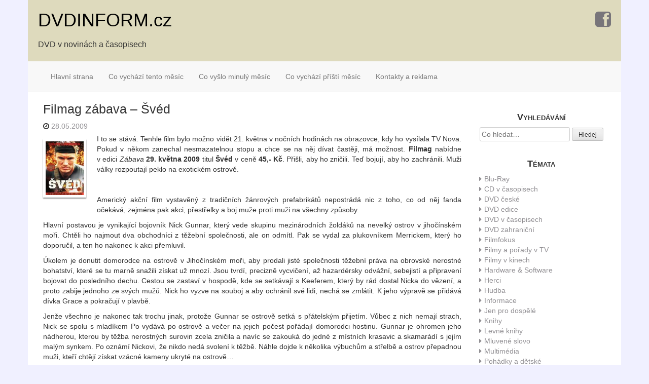

--- FILE ---
content_type: text/html; charset=UTF-8
request_url: https://www.dvdinform.cz/4186-filmag-zabava-sved/
body_size: 8876
content:
<!DOCTYPE html>
<html lang="cs">
<head>
<meta charset="UTF-8">
<meta name="viewport" content="width=device-width, initial-scale=1">
<title>Filmag zábava &#8211; Švéd | DVDINFORM.cz</title>
<link rel="profile" href="http://gmpg.org/xfn/11">
<link rel="pingback" href="https://www.dvdinform.cz/xmlrpc.php">

<meta name='robots' content='max-image-preview:large' />
<link rel='dns-prefetch' href='//fonts.googleapis.com' />
<link rel='dns-prefetch' href='//s.w.org' />
<link rel="alternate" type="application/rss+xml" title="DVDINFORM.cz &raquo; RSS zdroj" href="https://www.dvdinform.cz/feed/" />
<link rel="alternate" type="application/rss+xml" title="DVDINFORM.cz &raquo; RSS komentářů" href="https://www.dvdinform.cz/comments/feed/" />
<script type="text/javascript">
window._wpemojiSettings = {"baseUrl":"https:\/\/s.w.org\/images\/core\/emoji\/13.1.0\/72x72\/","ext":".png","svgUrl":"https:\/\/s.w.org\/images\/core\/emoji\/13.1.0\/svg\/","svgExt":".svg","source":{"concatemoji":"https:\/\/www.dvdinform.cz\/wp-includes\/js\/wp-emoji-release.min.js?ver=5.9.12"}};
/*! This file is auto-generated */
!function(e,a,t){var n,r,o,i=a.createElement("canvas"),p=i.getContext&&i.getContext("2d");function s(e,t){var a=String.fromCharCode;p.clearRect(0,0,i.width,i.height),p.fillText(a.apply(this,e),0,0);e=i.toDataURL();return p.clearRect(0,0,i.width,i.height),p.fillText(a.apply(this,t),0,0),e===i.toDataURL()}function c(e){var t=a.createElement("script");t.src=e,t.defer=t.type="text/javascript",a.getElementsByTagName("head")[0].appendChild(t)}for(o=Array("flag","emoji"),t.supports={everything:!0,everythingExceptFlag:!0},r=0;r<o.length;r++)t.supports[o[r]]=function(e){if(!p||!p.fillText)return!1;switch(p.textBaseline="top",p.font="600 32px Arial",e){case"flag":return s([127987,65039,8205,9895,65039],[127987,65039,8203,9895,65039])?!1:!s([55356,56826,55356,56819],[55356,56826,8203,55356,56819])&&!s([55356,57332,56128,56423,56128,56418,56128,56421,56128,56430,56128,56423,56128,56447],[55356,57332,8203,56128,56423,8203,56128,56418,8203,56128,56421,8203,56128,56430,8203,56128,56423,8203,56128,56447]);case"emoji":return!s([10084,65039,8205,55357,56613],[10084,65039,8203,55357,56613])}return!1}(o[r]),t.supports.everything=t.supports.everything&&t.supports[o[r]],"flag"!==o[r]&&(t.supports.everythingExceptFlag=t.supports.everythingExceptFlag&&t.supports[o[r]]);t.supports.everythingExceptFlag=t.supports.everythingExceptFlag&&!t.supports.flag,t.DOMReady=!1,t.readyCallback=function(){t.DOMReady=!0},t.supports.everything||(n=function(){t.readyCallback()},a.addEventListener?(a.addEventListener("DOMContentLoaded",n,!1),e.addEventListener("load",n,!1)):(e.attachEvent("onload",n),a.attachEvent("onreadystatechange",function(){"complete"===a.readyState&&t.readyCallback()})),(n=t.source||{}).concatemoji?c(n.concatemoji):n.wpemoji&&n.twemoji&&(c(n.twemoji),c(n.wpemoji)))}(window,document,window._wpemojiSettings);
</script>
<style type="text/css">
img.wp-smiley,
img.emoji {
	display: inline !important;
	border: none !important;
	box-shadow: none !important;
	height: 1em !important;
	width: 1em !important;
	margin: 0 0.07em !important;
	vertical-align: -0.1em !important;
	background: none !important;
	padding: 0 !important;
}
</style>
	<link rel='stylesheet' id='wp-block-library-css'  href='https://www.dvdinform.cz/wp-includes/css/dist/block-library/style.min.css?ver=5.9.12' type='text/css' media='all' />
<style id='global-styles-inline-css' type='text/css'>
body{--wp--preset--color--black: #000000;--wp--preset--color--cyan-bluish-gray: #abb8c3;--wp--preset--color--white: #ffffff;--wp--preset--color--pale-pink: #f78da7;--wp--preset--color--vivid-red: #cf2e2e;--wp--preset--color--luminous-vivid-orange: #ff6900;--wp--preset--color--luminous-vivid-amber: #fcb900;--wp--preset--color--light-green-cyan: #7bdcb5;--wp--preset--color--vivid-green-cyan: #00d084;--wp--preset--color--pale-cyan-blue: #8ed1fc;--wp--preset--color--vivid-cyan-blue: #0693e3;--wp--preset--color--vivid-purple: #9b51e0;--wp--preset--gradient--vivid-cyan-blue-to-vivid-purple: linear-gradient(135deg,rgba(6,147,227,1) 0%,rgb(155,81,224) 100%);--wp--preset--gradient--light-green-cyan-to-vivid-green-cyan: linear-gradient(135deg,rgb(122,220,180) 0%,rgb(0,208,130) 100%);--wp--preset--gradient--luminous-vivid-amber-to-luminous-vivid-orange: linear-gradient(135deg,rgba(252,185,0,1) 0%,rgba(255,105,0,1) 100%);--wp--preset--gradient--luminous-vivid-orange-to-vivid-red: linear-gradient(135deg,rgba(255,105,0,1) 0%,rgb(207,46,46) 100%);--wp--preset--gradient--very-light-gray-to-cyan-bluish-gray: linear-gradient(135deg,rgb(238,238,238) 0%,rgb(169,184,195) 100%);--wp--preset--gradient--cool-to-warm-spectrum: linear-gradient(135deg,rgb(74,234,220) 0%,rgb(151,120,209) 20%,rgb(207,42,186) 40%,rgb(238,44,130) 60%,rgb(251,105,98) 80%,rgb(254,248,76) 100%);--wp--preset--gradient--blush-light-purple: linear-gradient(135deg,rgb(255,206,236) 0%,rgb(152,150,240) 100%);--wp--preset--gradient--blush-bordeaux: linear-gradient(135deg,rgb(254,205,165) 0%,rgb(254,45,45) 50%,rgb(107,0,62) 100%);--wp--preset--gradient--luminous-dusk: linear-gradient(135deg,rgb(255,203,112) 0%,rgb(199,81,192) 50%,rgb(65,88,208) 100%);--wp--preset--gradient--pale-ocean: linear-gradient(135deg,rgb(255,245,203) 0%,rgb(182,227,212) 50%,rgb(51,167,181) 100%);--wp--preset--gradient--electric-grass: linear-gradient(135deg,rgb(202,248,128) 0%,rgb(113,206,126) 100%);--wp--preset--gradient--midnight: linear-gradient(135deg,rgb(2,3,129) 0%,rgb(40,116,252) 100%);--wp--preset--duotone--dark-grayscale: url('#wp-duotone-dark-grayscale');--wp--preset--duotone--grayscale: url('#wp-duotone-grayscale');--wp--preset--duotone--purple-yellow: url('#wp-duotone-purple-yellow');--wp--preset--duotone--blue-red: url('#wp-duotone-blue-red');--wp--preset--duotone--midnight: url('#wp-duotone-midnight');--wp--preset--duotone--magenta-yellow: url('#wp-duotone-magenta-yellow');--wp--preset--duotone--purple-green: url('#wp-duotone-purple-green');--wp--preset--duotone--blue-orange: url('#wp-duotone-blue-orange');--wp--preset--font-size--small: 13px;--wp--preset--font-size--medium: 20px;--wp--preset--font-size--large: 36px;--wp--preset--font-size--x-large: 42px;}.has-black-color{color: var(--wp--preset--color--black) !important;}.has-cyan-bluish-gray-color{color: var(--wp--preset--color--cyan-bluish-gray) !important;}.has-white-color{color: var(--wp--preset--color--white) !important;}.has-pale-pink-color{color: var(--wp--preset--color--pale-pink) !important;}.has-vivid-red-color{color: var(--wp--preset--color--vivid-red) !important;}.has-luminous-vivid-orange-color{color: var(--wp--preset--color--luminous-vivid-orange) !important;}.has-luminous-vivid-amber-color{color: var(--wp--preset--color--luminous-vivid-amber) !important;}.has-light-green-cyan-color{color: var(--wp--preset--color--light-green-cyan) !important;}.has-vivid-green-cyan-color{color: var(--wp--preset--color--vivid-green-cyan) !important;}.has-pale-cyan-blue-color{color: var(--wp--preset--color--pale-cyan-blue) !important;}.has-vivid-cyan-blue-color{color: var(--wp--preset--color--vivid-cyan-blue) !important;}.has-vivid-purple-color{color: var(--wp--preset--color--vivid-purple) !important;}.has-black-background-color{background-color: var(--wp--preset--color--black) !important;}.has-cyan-bluish-gray-background-color{background-color: var(--wp--preset--color--cyan-bluish-gray) !important;}.has-white-background-color{background-color: var(--wp--preset--color--white) !important;}.has-pale-pink-background-color{background-color: var(--wp--preset--color--pale-pink) !important;}.has-vivid-red-background-color{background-color: var(--wp--preset--color--vivid-red) !important;}.has-luminous-vivid-orange-background-color{background-color: var(--wp--preset--color--luminous-vivid-orange) !important;}.has-luminous-vivid-amber-background-color{background-color: var(--wp--preset--color--luminous-vivid-amber) !important;}.has-light-green-cyan-background-color{background-color: var(--wp--preset--color--light-green-cyan) !important;}.has-vivid-green-cyan-background-color{background-color: var(--wp--preset--color--vivid-green-cyan) !important;}.has-pale-cyan-blue-background-color{background-color: var(--wp--preset--color--pale-cyan-blue) !important;}.has-vivid-cyan-blue-background-color{background-color: var(--wp--preset--color--vivid-cyan-blue) !important;}.has-vivid-purple-background-color{background-color: var(--wp--preset--color--vivid-purple) !important;}.has-black-border-color{border-color: var(--wp--preset--color--black) !important;}.has-cyan-bluish-gray-border-color{border-color: var(--wp--preset--color--cyan-bluish-gray) !important;}.has-white-border-color{border-color: var(--wp--preset--color--white) !important;}.has-pale-pink-border-color{border-color: var(--wp--preset--color--pale-pink) !important;}.has-vivid-red-border-color{border-color: var(--wp--preset--color--vivid-red) !important;}.has-luminous-vivid-orange-border-color{border-color: var(--wp--preset--color--luminous-vivid-orange) !important;}.has-luminous-vivid-amber-border-color{border-color: var(--wp--preset--color--luminous-vivid-amber) !important;}.has-light-green-cyan-border-color{border-color: var(--wp--preset--color--light-green-cyan) !important;}.has-vivid-green-cyan-border-color{border-color: var(--wp--preset--color--vivid-green-cyan) !important;}.has-pale-cyan-blue-border-color{border-color: var(--wp--preset--color--pale-cyan-blue) !important;}.has-vivid-cyan-blue-border-color{border-color: var(--wp--preset--color--vivid-cyan-blue) !important;}.has-vivid-purple-border-color{border-color: var(--wp--preset--color--vivid-purple) !important;}.has-vivid-cyan-blue-to-vivid-purple-gradient-background{background: var(--wp--preset--gradient--vivid-cyan-blue-to-vivid-purple) !important;}.has-light-green-cyan-to-vivid-green-cyan-gradient-background{background: var(--wp--preset--gradient--light-green-cyan-to-vivid-green-cyan) !important;}.has-luminous-vivid-amber-to-luminous-vivid-orange-gradient-background{background: var(--wp--preset--gradient--luminous-vivid-amber-to-luminous-vivid-orange) !important;}.has-luminous-vivid-orange-to-vivid-red-gradient-background{background: var(--wp--preset--gradient--luminous-vivid-orange-to-vivid-red) !important;}.has-very-light-gray-to-cyan-bluish-gray-gradient-background{background: var(--wp--preset--gradient--very-light-gray-to-cyan-bluish-gray) !important;}.has-cool-to-warm-spectrum-gradient-background{background: var(--wp--preset--gradient--cool-to-warm-spectrum) !important;}.has-blush-light-purple-gradient-background{background: var(--wp--preset--gradient--blush-light-purple) !important;}.has-blush-bordeaux-gradient-background{background: var(--wp--preset--gradient--blush-bordeaux) !important;}.has-luminous-dusk-gradient-background{background: var(--wp--preset--gradient--luminous-dusk) !important;}.has-pale-ocean-gradient-background{background: var(--wp--preset--gradient--pale-ocean) !important;}.has-electric-grass-gradient-background{background: var(--wp--preset--gradient--electric-grass) !important;}.has-midnight-gradient-background{background: var(--wp--preset--gradient--midnight) !important;}.has-small-font-size{font-size: var(--wp--preset--font-size--small) !important;}.has-medium-font-size{font-size: var(--wp--preset--font-size--medium) !important;}.has-large-font-size{font-size: var(--wp--preset--font-size--large) !important;}.has-x-large-font-size{font-size: var(--wp--preset--font-size--x-large) !important;}
</style>
<link rel='stylesheet' id='imdb-info-style-css'  href='https://www.dvdinform.cz/?imdbstyle=custom&#038;ver=5.9.12' type='text/css' media='all' />
<link rel='stylesheet' id='blain-fonts-css'  href='//fonts.googleapis.com/css?family=Source+Sans+Pro%3A400%2C600%2C700&#038;ver=5.9.12' type='text/css' media='all' />
<link rel='stylesheet' id='blain-basic-style-css'  href='https://www.dvdinform.cz/wp-content/themes/blain/style.css?ver=5.9.12' type='text/css' media='all' />
<link rel='stylesheet' id='blain-layout-css'  href='https://www.dvdinform.cz/wp-content/themes/blain/css/layouts/content-sidebar.css?ver=5.9.12' type='text/css' media='all' />
<link rel='stylesheet' id='blain-bootstrap-style-css'  href='https://www.dvdinform.cz/wp-content/themes/blain/css/bootstrap.min.css?ver=5.9.12' type='text/css' media='all' />
<link rel='stylesheet' id='blain-main-style-css'  href='https://www.dvdinform.cz/wp-content/themes/blain/css/main.css?ver=5.9.12' type='text/css' media='all' />
<link rel='stylesheet' id='blain-nivo-slider-default-theme-css'  href='https://www.dvdinform.cz/wp-content/themes/blain/css/nivo/themes/default/default.css?ver=5.9.12' type='text/css' media='all' />
<link rel='stylesheet' id='blain-nivo-slider-style-css'  href='https://www.dvdinform.cz/wp-content/themes/blain/css/nivo/nivo.css?ver=5.9.12' type='text/css' media='all' />
<script type='text/javascript' src='https://www.dvdinform.cz/wp-includes/js/jquery/jquery.min.js?ver=3.6.0' id='jquery-core-js'></script>
<script type='text/javascript' src='https://www.dvdinform.cz/wp-includes/js/jquery/jquery-migrate.min.js?ver=3.3.2' id='jquery-migrate-js'></script>
<script type='text/javascript' src='https://www.dvdinform.cz/wp-content/themes/blain/js/jquery.timeago.js?ver=5.9.12' id='blain-timeago-js'></script>
<script type='text/javascript' src='https://www.dvdinform.cz/wp-content/themes/blain/js/collapse.js?ver=5.9.12' id='blain-collapse-js'></script>
<script type='text/javascript' src='https://www.dvdinform.cz/wp-content/themes/blain/js/nivo.slider.js?ver=5.9.12' id='blain-nivo-slider-js'></script>
<script type='text/javascript' src='https://www.dvdinform.cz/wp-content/themes/blain/js/superfish.js?ver=5.9.12' id='blain-superfish-js'></script>
<script type='text/javascript' src='https://www.dvdinform.cz/wp-includes/js/imagesloaded.min.js?ver=4.1.4' id='imagesloaded-js'></script>
<script type='text/javascript' src='https://www.dvdinform.cz/wp-includes/js/masonry.min.js?ver=4.2.2' id='masonry-js'></script>
<script type='text/javascript' src='https://www.dvdinform.cz/wp-includes/js/jquery/jquery.masonry.min.js?ver=3.1.2b' id='jquery-masonry-js'></script>
<script type='text/javascript' src='https://www.dvdinform.cz/wp-content/themes/blain/js/bootstrap.min.js?ver=5.9.12' id='blain-bootstrap-js'></script>
<script type='text/javascript' src='https://www.dvdinform.cz/wp-content/themes/blain/js/custom.js?ver=5.9.12' id='blain-custom-js-js'></script>
<link rel="https://api.w.org/" href="https://www.dvdinform.cz/wp-json/" /><link rel="alternate" type="application/json" href="https://www.dvdinform.cz/wp-json/wp/v2/posts/4186" /><link rel="EditURI" type="application/rsd+xml" title="RSD" href="https://www.dvdinform.cz/xmlrpc.php?rsd" />
<link rel="wlwmanifest" type="application/wlwmanifest+xml" href="https://www.dvdinform.cz/wp-includes/wlwmanifest.xml" /> 
<meta name="generator" content="WordPress 5.9.12" />
<link rel="canonical" href="https://www.dvdinform.cz/4186-filmag-zabava-sved/" />
<link rel='shortlink' href='https://www.dvdinform.cz/?p=4186' />
<link rel="alternate" type="application/json+oembed" href="https://www.dvdinform.cz/wp-json/oembed/1.0/embed?url=https%3A%2F%2Fwww.dvdinform.cz%2F4186-filmag-zabava-sved%2F" />
<link rel="alternate" type="text/xml+oembed" href="https://www.dvdinform.cz/wp-json/oembed/1.0/embed?url=https%3A%2F%2Fwww.dvdinform.cz%2F4186-filmag-zabava-sved%2F&#038;format=xml" />
<style></style><style type="text/css" id="custom-background-css">
body.custom-background { background-color: #f0f0ff; }
</style>
	</head>

<body class="post-template-default single single-post postid-4186 single-format-standard custom-background group-blog">
<div id="page" class="hfeed site">
		<header id="masthead" class="site-header row container" role="banner">
		<div class="site-branding col-md-6">
					<h1 class="site-title"><a href="https://www.dvdinform.cz/" title="DVDINFORM.cz" rel="home">DVDINFORM.cz</a></h1> 
			<h2 class="site-description">DVD v novinách a časopisech</h2>
				</div>
		
		<div id="social-icons" class="col-md-6">
			    				 <a target='_blank' href="http://www.facebook.com/dvdinform.cz" title="Facebook" ><i class="social-icon icon-facebook-sign"></i></a>
	             	            	             	             	             	             	             	             	             	             	                      </div>
		
	</header><!-- #masthead -->

	<div class="nav-wrapper container">

	<nav id="site-navigation" class="navbar navbar-default main-navigation" role="navigation">
			
			<div class="navbar-header">
		    <button type="button" class="navbar-toggle" data-toggle="collapse" data-target=".navbar-ex1-collapse">
		      <span class="sr-only">Toggle navigation</span>
		      <span class="icon-bar"></span>
		      <span class="icon-bar"></span>
		      <span class="icon-bar"></span>
		    </button>
		  </div>

			<div class="collapse navbar-collapse navbar-ex1-collapse"><ul id="menu-mainmenu" class="nav navbar-nav"><li id="menu-item-68850" class="menu-item menu-item-type-custom menu-item-object-custom menu-item-home menu-item-68850"><a title="Hlavní strana" href="http://www.dvdinform.cz">Hlavní strana</a></li>
<li id="menu-item-68906" class="menu-item menu-item-type-post_type menu-item-object-page menu-item-68906"><a title="Co vychází tento měsíc" href="https://www.dvdinform.cz/co-vychazi-tento-mesic/">Co vychází tento měsíc</a></li>
<li id="menu-item-68905" class="menu-item menu-item-type-post_type menu-item-object-page menu-item-68905"><a title="Co vyšlo minulý měsíc" href="https://www.dvdinform.cz/co-vyslo-minuly-mesic/">Co vyšlo minulý měsíc</a></li>
<li id="menu-item-68904" class="menu-item menu-item-type-post_type menu-item-object-page menu-item-68904"><a title="Co vychází příští měsíc" href="https://www.dvdinform.cz/co-vychazi-pristi-mesic/">Co vychází příští měsíc</a></li>
<li id="menu-item-68907" class="menu-item menu-item-type-post_type menu-item-object-page menu-item-68907"><a title="Kontakty a reklama" href="https://www.dvdinform.cz/kontakty-reklama/">Kontakty a reklama</a></li>
</ul></div>		</nav><!-- #site-navigation -->
	</div>
	<div id="content" class="site-content row container">
	
	<div id="primary" class="content-area col-md-9">
		<main id="main" class="site-main" role="main">

		
			
<article id="post-4186" class="post-4186 post type-post status-publish format-standard has-post-thumbnail hentry category-dvd-edice">
	<header class="entry-header">
		<h1 class="entry-title">Filmag zábava &#8211; Švéd</h1>

		<div class="entry-meta">
			 <span class="posted-on"><i class="icon-time"> </i> <a href="https://www.dvdinform.cz/4186-filmag-zabava-sved/" rel="bookmark"><time class="entry-date published" datetime="28.05.2009">28.05.2009</time></a></span> 		</div><!-- .entry-meta -->
	</header><!-- .entry-header -->

	<div class="entry-content">
		<div class="featured-image-single">
			<img width="106" height="150" src="https://www.dvdinform.cz/wp-content/uploads/2009/05/sved_obal.jpg" class="attachment-post-thumbnail size-post-thumbnail wp-post-image" alt="" />		</div>
		<p align="justify"> I to se stává. Tenhle film bylo možno vidět 21. května v nočních hodinách na obrazovce, kdy ho vysílala TV Nova. Pokud v někom zanechal nesmazatelnou stopu a chce se na něj dívat častěji, má možnost. <b>Filmag</b> nabídne v edici <i>Zábava</i> <b>29. května 2009</b> titul <b>Švéd</b> v ceně <b>45,- Kč</b>. Přišli, aby ho zničili. Teď bojují, aby ho zachránili. Muži války rozpoutají peklo na exotickém ostrově.  </p>
<p>   <span id="more-4186"></span></p>
<p> <span>  </span>  </p>
<p align="justify"> <span>Americký akční film vystavěný z tradičních žánrových prefabrikátů nepostrádá nic z toho, co od něj fanda očekává, zejména pak akci, přestřelky a boj muže proti muži na všechny způsoby. </span> </p>
<p> <span></span> </p>
<p align="justify"> <span>Hlavní postavou je vynikající bojovník Nick Gunnar, který vede skupinu mezinárodních </span><span>žoldáků na nevelký ostrov v jihočínském moři. Chtěli ho najmout dva obchodníci z těžební společnosti, ale on odmítl. Pak se vydal za plukovníkem Merrickem, který ho doporučil, a ten ho nakonec k akci přemluvil. </span> </p>
<p> <span></span> </p>
<p align="justify"> <span>Úkolem je donutit domorodce na ostrově v Jihočínském moři, aby prodali jisté společnosti těžební práva na obrovské nerostné bohatství, které se tu marně snažili získat už mnozí. Jsou tvrdí, precizně vycvičení, až hazardérsky odvážní, sebejistí a připravení bojovat do posledního dechu. Cestou se zastaví v hospodě, kde se setkávají s Keeferem, který by rád dostal Nicka do vězení, a proto zabije jednoho ze svých mužů. Nick ho vyzve na souboj a aby ochránil své lidi, nechá se zmlátit. K jeho výpravě se přidává dívka Grace a pokračují v plavbě.</span>  </p>
<p> <span></span> </p>
<p align="justify"> <span>Jenže všechno je nakonec tak trochu jinak, protože Gunnar se ostrově setká s přátelským přijetím. Vůbec z nich nemají strach, Nick se spolu s mladíkem Po vydává po ostrově a večer na jejich počest pořádají domorodci hostinu. Gunnar je ohromen jeho nádherou, kterou by těžba nerostných surovin zcela zničila a navíc se zakouká do jedné z místních krasavic a skamarádí s jejím malým synkem. Po oznámí Nickovi, že nikdo nedá svolení k těžbě. Náhle dojde k několika výbuchům a střelbě a ostrov přepadnou muži, kteří chtějí získat vzácné kameny ukryté na ostrově&#8230; </span> </p>
<p> <span></span> </p>
<p align="justify"> <span>Nickovo komando útočníky zažene. A tak se nakonec parta žoldáků postaví na stranu domorodců aby hájila jejich zájmy. </span> </p>
<p align="justify"> &nbsp; </p>
<p> <span></span> </p>
<p align="justify"> <span>Keefer má na lodi majitele těžební společnosti, kteří si najali Nicka, a násilím je donutí, aby ho přijali za partnera. Ráno na pláži začne vyvádět jeden z jeho mužů, Blades; zapaluje domorodcům chatrče a vyhrožuje jim se zbraní v ruce, aby dokument podepsali. Domorodci se vůbec nebojí a Nick se s Bladesem pohádá, ale situaci uklidní. Připlouvá loď s majiteli těžební společnosti. Ti Nickovi tvrdí, že nehledají nerosty, ale ptačí trus bohatý na minerály. Nick se vrátí na ostrov a rozhodne se ho bránit&#8230; </span> </p>
<p> <span></span> </p>
<p align="justify"> <span>Většina jeho mužů ho opustí, Blades mu slibuje pomstu. Domorodci se připravují na válku. Ráno připlouvá člun s Bladesem, Keeferem a plukovníkem Merrickem, který se snaží Nicka přesvědčit, aby se vzdal, protože ho jinak zabijí. Řekne mu, že je jedním z majitelů těžební společnosti, a proto chce práva získat. Nick odmítne a Merrick se později vrací se spoustou ozbrojených mužů&#8230; </span> </p>
<p> <span></span> </p>
<p align="left"> <span>A pozor, jako obvykle nic pro intelektuály: </span> </p>
<p> <span></span> </p>
<p align="justify"> <span>Překlad názvu Men of War je na jasný a přesný &#8211; Švéd ! S ohledem na to, o jakou s&#8230;.u se jedná, mám dvě podezření &#8211; buď jsme chtěli n&#8230;.t švédy, nebo se film prodává i v cestopisných obchodech.</span>  </p>
<p> <span></span> </p>
<p align="justify"> <span>&quot;To je vodka?&quot; &quot;Jo. Je švédská, jako já.&quot; Um gottes willen, taková blbost se jen tak nevidí. Navíc jsem měla dojem, že se tam střídají asi tak čtyři herci, které Lundgren buď zabíjí, nebo jsou to jeho umírající přátelé a celé to bylo dabováno cca třemi hlasy. </span> </p>
<p align="left"> <b>Žánr:</b> Akční  </p>
<p align="left"> <b>Země původu:</b> USA  </p>
<p align="left"> <b>Rok vzniku:</b> 1994  </p>
<p align="left"> <b>Délka:</b> 101 minut  </p>
<p align="left"> <b>Původní název:</b> Men of War / Hombres de acero / A Safe Place / Soldiers of Fortune  </p>
<p align="left"> <b>Světová premiéra:</b> 3. září 1994  </p>
<p align="left"> <b>Režie:</b> Perry Lang  </p>
<p align="left"> <b>Scénář:</b> Stan Rogow, John Sayles, Ethan Reiff, Cyrus Voris  </p>
<p align="left"> <b>Produkce:</b> David Anderson, Jason Clark, Moshe Diamant, Arthur Goldblatt, Andrew Pfeffer, Stan Rogow , James Comas Gil  </p>
<p align="left"> <b>Hudba:</b> Gerald Gouriet, Paul Rabjohns  </p>
<p align="left"> <b>Kamera:</b> Ronn Schmidt  </p>
<p align="justify"> <b>Společnost:</b> Arco Films S.L. / Grandview Avenue Pictures / M.O.W. Productions / MDP Worldwide / Pomarance Corporation / Signature Entertainment Group / Signature Pictures / Vision International  </p>
<p align="left"> <b>Natáčeno:</b> Chicago, Illinois, USA / Krabi, Thajsko / Phang Nga, Thajsko <b></b> </p>
<p align="justify"> <b>Hrají:</b> Dolph Lundgren (Nick Gunar), Charlotte Lewis (Loki), B. D. Wong (Po), Anthony John Denison (Jimmy G), Tim Guinee (Ocker), Don Harvey (Nolan), Tom &#8218;Tiny&#8216; Lister (Blades), Tom Wright (Jamaal), Catherine Bell (Grace Lashieldová), Trevor Goddard (Keefer), Kevin Tighe (plukovník Merrick), Thomas Gibson (Warren), Perry Lang (Lyle), Aldo Sambrell (Goldmouth), Juan Pedro Tudela (Waldo), Ignacio Carreño (John), a další  </p>
<p align="justify"> &nbsp; </p>
<p align="center"> <img loading="lazy" class=" size-full wp-image-25542" src="http://www.dvdinform.cz/wp-content/uploads/2009/05/sved_back.JPG" alt="" width="247" height="350" srcset="https://www.dvdinform.cz/wp-content/uploads/2009/05/sved_back.JPG 247w, https://www.dvdinform.cz/wp-content/uploads/2009/05/sved_back-105x150.jpg 105w, https://www.dvdinform.cz/wp-content/uploads/2009/05/sved_back-211x300.jpg 211w" sizes="(max-width: 247px) 100vw, 247px" />  </p>
<p align="left"> &nbsp; </p>
<p align="left"> <u>Údaje o DVD: </u> </p>
<p align="left"> &nbsp; </p>
<p align="left"> <b>Zvuk:</b> Dolby Digital 2.0 anglicky, česky  </p>
<p align="left"> <b>Titulky:</b> česky  </p>
<p align="left"> <b>Obraz:</b> barevný 4:3 <b></b> </p>
<p align="left"> <b>Bonus:</b> žádný <b></b> </p>
			</div><!-- .entry-content -->

	<footer class="entry-meta">
		This entry was posted in <a href="https://www.dvdinform.cz/tema/dvd-edice/" rel="category tag">DVD edice</a>. Bookmark the <a href="https://www.dvdinform.cz/4186-filmag-zabava-sved/" rel="bookmark">permalink</a>.
			</footer><!-- .entry-meta -->
</article><!-- #post-## -->

				<nav role="navigation" id="nav-below" class="post-navigation">
		<h1 class="screen-reader-text">Post navigation</h1>

	
		<div class="nav-previous"><a href="https://www.dvdinform.cz/4232-north-video-falesna-pravda/" rel="prev"><span class="meta-nav">&larr;</span> North Video &#8211; Falešná pravda</a></div>		<div class="nav-next"><a href="https://www.dvdinform.cz/4226-blesk-ohen/" rel="next">Blesk &#8211; Oheň <span class="meta-nav">&rarr;</span></a></div>
	
	</nav><!-- #nav-below -->
	
			
		
		</main><!-- #main -->
	</div><!-- #primary -->

	<div id="secondary" class="widget-area col-md-3" role="complementary">
				<aside id="search-2" class="widget widget_search"><h1 class="widget-title">Vyhledávání</h1><form role="search" method="get" class="row search-form" action="https://www.dvdinform.cz/">
	<label>
		<span class="screen-reader-text">Search for:</span>
		<input type="search" class="search-field" placeholder="Co hledat&hellip;" value="" name="s">
	</label>
	<input type="submit" class="search-submit" value="Hledej">
</form>
</aside><aside id="categories-2" class="widget widget_categories"><h1 class="widget-title">Témata</h1>
			<ul>
					<li class="cat-item cat-item-47"><a href="https://www.dvdinform.cz/tema/blu-ray/">Blu-Ray</a>
</li>
	<li class="cat-item cat-item-28"><a href="https://www.dvdinform.cz/tema/cd-v-casopisech/">CD v časopisech</a>
</li>
	<li class="cat-item cat-item-25"><a href="https://www.dvdinform.cz/tema/dvd-ceske/">DVD české</a>
</li>
	<li class="cat-item cat-item-27"><a href="https://www.dvdinform.cz/tema/dvd-edice/">DVD edice</a>
</li>
	<li class="cat-item cat-item-26"><a href="https://www.dvdinform.cz/tema/dvd-v-casopisech/">DVD v časopisech</a>
</li>
	<li class="cat-item cat-item-29"><a href="https://www.dvdinform.cz/tema/dvd-zahranicni/">DVD zahraniční</a>
</li>
	<li class="cat-item cat-item-40"><a href="https://www.dvdinform.cz/tema/filmfokus/">Filmfokus</a>
</li>
	<li class="cat-item cat-item-32"><a href="https://www.dvdinform.cz/tema/filmy-a-porady-v-tv/">Filmy a pořady v TV</a>
</li>
	<li class="cat-item cat-item-31"><a href="https://www.dvdinform.cz/tema/filmy-v-kinech/">Filmy v kinech</a>
</li>
	<li class="cat-item cat-item-33"><a href="https://www.dvdinform.cz/tema/hardware-software/">Hardware &amp; Software</a>
</li>
	<li class="cat-item cat-item-35"><a href="https://www.dvdinform.cz/tema/herci/">Herci</a>
</li>
	<li class="cat-item cat-item-34"><a href="https://www.dvdinform.cz/tema/hudba/">Hudba</a>
</li>
	<li class="cat-item cat-item-37"><a href="https://www.dvdinform.cz/tema/informace/">Informace</a>
</li>
	<li class="cat-item cat-item-43"><a href="https://www.dvdinform.cz/tema/jen-pro-dospele/">Jen pro dospělé</a>
</li>
	<li class="cat-item cat-item-48"><a href="https://www.dvdinform.cz/tema/knihy/">Knihy</a>
</li>
	<li class="cat-item cat-item-44"><a href="https://www.dvdinform.cz/tema/levne-knihy/">Levné knihy</a>
</li>
	<li class="cat-item cat-item-39"><a href="https://www.dvdinform.cz/tema/mluvene-slovo/">Mluvené slovo</a>
</li>
	<li class="cat-item cat-item-38"><a href="https://www.dvdinform.cz/tema/multimedia/">Multimédia</a>
</li>
	<li class="cat-item cat-item-30"><a href="https://www.dvdinform.cz/tema/pohadky-a-detske/">Pohádky a dětské</a>
</li>
	<li class="cat-item cat-item-36"><a href="https://www.dvdinform.cz/tema/reziseri/">Režiséři</a>
</li>
	<li class="cat-item cat-item-45"><a href="https://www.dvdinform.cz/tema/ritka-video/">Řitka video</a>
</li>
	<li class="cat-item cat-item-46"><a href="https://www.dvdinform.cz/tema/supraphon/">Supraphon</a>
</li>
	<li class="cat-item cat-item-42"><a href="https://www.dvdinform.cz/tema/souteze/ukoncene-souteze/">Ukončené soutěže</a>
</li>
	<li class="cat-item cat-item-1"><a href="https://www.dvdinform.cz/tema/uncategorized/">Uncategorized</a>
</li>
			</ul>

			</aside>	</div><!-- #secondary -->

	</div><!-- #content -->

	<footer id="colophon" class="site-footer container row" role="contentinfo">
			<div class="site-info col-md-5">
						Blain Theme by <a href="http://inkhive.com/" rel="designer">InkHive</a>.		</div><!-- .site-info -->
		
		<div id="footertext" class="col-md-7">
        	        </div>   
	</footer><!-- #colophon -->
</div><!-- #page -->

<script type='text/javascript' src='https://www.dvdinform.cz/wp-content/themes/blain/js/navigation.js?ver=20120206' id='blain-navigation-js'></script>
<script type='text/javascript' src='https://www.dvdinform.cz/wp-content/themes/blain/js/skip-link-focus-fix.js?ver=20130115' id='blain-skip-link-focus-fix-js'></script>

<script async src="https://pagead2.googlesyndication.com/pagead/js/adsbygoogle.js?client=ca-pub-5196712266019877"
     crossorigin="anonymous"></script>
</body>
</html>

--- FILE ---
content_type: text/html; charset=utf-8
request_url: https://www.google.com/recaptcha/api2/aframe
body_size: 266
content:
<!DOCTYPE HTML><html><head><meta http-equiv="content-type" content="text/html; charset=UTF-8"></head><body><script nonce="HX6vpETGyNt_oCd-sREypA">/** Anti-fraud and anti-abuse applications only. See google.com/recaptcha */ try{var clients={'sodar':'https://pagead2.googlesyndication.com/pagead/sodar?'};window.addEventListener("message",function(a){try{if(a.source===window.parent){var b=JSON.parse(a.data);var c=clients[b['id']];if(c){var d=document.createElement('img');d.src=c+b['params']+'&rc='+(localStorage.getItem("rc::a")?sessionStorage.getItem("rc::b"):"");window.document.body.appendChild(d);sessionStorage.setItem("rc::e",parseInt(sessionStorage.getItem("rc::e")||0)+1);localStorage.setItem("rc::h",'1763507072642');}}}catch(b){}});window.parent.postMessage("_grecaptcha_ready", "*");}catch(b){}</script></body></html>

--- FILE ---
content_type: text/css;charset=UTF-8
request_url: https://www.dvdinform.cz/?imdbstyle=custom&ver=5.9.12
body_size: 85
content:
#imdbinfo {border-collapse: separate !important;clear:both;border:solid 1px #E8BA00;background:#FAF9DE;border-radius:5px}
#imdbinfo th{line-height:1.3em;font-size:1.2em;text-align:center;color:#FFFFFF;background:#E8BA00;padding:2px;border-radius:5px}
#imdbinfo td{vertical-align:top;text-align:justify;padding:5px;color:#333333;}
#imdbimg{width:160px;height:225px;text-align:center}
#imdbimg img{max-width:100%;max-height:100%;border:solid thick #999999;}

--- FILE ---
content_type: application/javascript
request_url: https://www.dvdinform.cz/wp-content/themes/blain/js/custom.js?ver=5.9.12
body_size: 329
content:
jQuery(document).ready(function() {
		//Set up the Slider 
	jQuery("time.entry-date").timeago();

	jQuery(document).ready(function() {
		jQuery('.main-navigation .menu ul').superfish({
			delay:       1000,                            // 1 second avoids dropdown from suddenly disappearing
			animation:   {opacity:'show'},  			  // fade-in and slide-down animation
			speed:       'fast',                          // faster animation speed
			autoArrows:  false                            // disable generation of arrow mark-up
		});
	});
	
	/*	
	
	var $footer = jQuery('.home #secondary');
		// initialize
		$footer.imagesLoaded( function() {	
			$footer.masonry({
			  itemSelector: '.widget'
			});
		});	
		
	var $footer = jQuery('.page-template-page-full-width-php #secondary');
		// initialize
		$footer.imagesLoaded( function() {	
			$footer.masonry({
			  itemSelector: '.widget'
			});
		});	
*/
		
	jQuery(window).bind('scroll', function(e) {
		hefct();
	});		
	
});
 
 jQuery(window).load( function() {
 	jQuery('#slider').nivoSlider({effect:'boxRandom', pauseTime: 4500,});
 });   	
    	
function hefct() {
	var scrollPosition = jQuery(window).scrollTop();
	jQuery('#header-image').css('top', (0 - (scrollPosition * .2)) + 'px');
}	